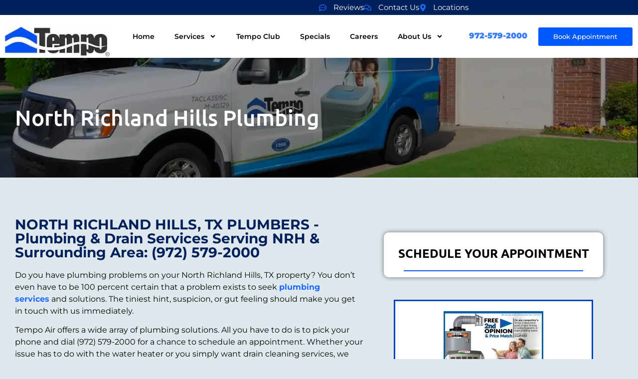

--- FILE ---
content_type: text/css
request_url: https://tempoair.com/wp-content/uploads/elementor/css/post-168.css?ver=1768690154
body_size: 1794
content:
.elementor-168 .elementor-element.elementor-element-4ec239c0:not(.elementor-motion-effects-element-type-background), .elementor-168 .elementor-element.elementor-element-4ec239c0 > .elementor-motion-effects-container > .elementor-motion-effects-layer{background-image:url("https://tempoair.com/wp-content/uploads/2022/01/main-hero.webp");background-position:center center;background-repeat:no-repeat;background-size:cover;}.elementor-168 .elementor-element.elementor-element-4ec239c0 > .elementor-background-overlay{background-color:var( --e-global-color-text );opacity:0.5;transition:background 0.3s, border-radius 0.3s, opacity 0.3s;}.elementor-168 .elementor-element.elementor-element-4ec239c0 > .elementor-container{max-width:1200px;min-height:200px;}.elementor-168 .elementor-element.elementor-element-4ec239c0{transition:background 0.3s, border 0.3s, border-radius 0.3s, box-shadow 0.3s;padding:20px 20px 20px 20px;}.elementor-bc-flex-widget .elementor-168 .elementor-element.elementor-element-7a1085a8.elementor-column .elementor-widget-wrap{align-items:center;}.elementor-168 .elementor-element.elementor-element-7a1085a8.elementor-column.elementor-element[data-element_type="column"] > .elementor-widget-wrap.elementor-element-populated{align-content:center;align-items:center;}.elementor-widget-heading .elementor-heading-title{font-family:var( --e-global-typography-primary-font-family ), Sans-serif;color:var( --e-global-color-primary );}.elementor-168 .elementor-element.elementor-element-2b93fd2d{text-align:start;}.elementor-168 .elementor-element.elementor-element-2b93fd2d .elementor-heading-title{font-family:"Ubuntu", Sans-serif;font-size:44px;color:var( --e-global-color-0708490 );}.elementor-168 .elementor-element.elementor-element-31aa2de > .elementor-container{max-width:1200px;}.elementor-168 .elementor-element.elementor-element-31aa2de{padding:70px 20px 70px 20px;}.elementor-168 .elementor-element.elementor-element-26faa5be{padding:0px 0px 0px 0px;}.elementor-168 .elementor-element.elementor-element-26faa5be .elementor-heading-title{font-family:"Montserrat", Sans-serif;font-size:28px;font-weight:700;}.elementor-widget-text-editor{font-family:var( --e-global-typography-text-font-family ), Sans-serif;font-weight:var( --e-global-typography-text-font-weight );color:var( --e-global-color-text );}.elementor-widget-text-editor.elementor-drop-cap-view-stacked .elementor-drop-cap{background-color:var( --e-global-color-primary );}.elementor-widget-text-editor.elementor-drop-cap-view-framed .elementor-drop-cap, .elementor-widget-text-editor.elementor-drop-cap-view-default .elementor-drop-cap{color:var( --e-global-color-primary );border-color:var( --e-global-color-primary );}.elementor-168 .elementor-element.elementor-element-584985a{padding:0px 0px 0px 0px;}.elementor-168 .elementor-element.elementor-element-584985a .elementor-heading-title{font-family:"Montserrat", Sans-serif;font-size:20px;font-weight:700;}.elementor-168 .elementor-element.elementor-element-23157363 > .elementor-element-populated, .elementor-168 .elementor-element.elementor-element-23157363 > .elementor-element-populated > .elementor-background-overlay, .elementor-168 .elementor-element.elementor-element-23157363 > .elementor-background-slideshow{border-radius:0px 0px 0px 0px;}.elementor-168 .elementor-element.elementor-element-23157363 > .elementor-element-populated{transition:background 0.3s, border 0.3s, border-radius 0.3s, box-shadow 0.3s;margin:10px 10px 10px 10px;--e-column-margin-right:10px;--e-column-margin-left:10px;padding:30px 20px 10px 20px;}.elementor-168 .elementor-element.elementor-element-23157363 > .elementor-element-populated > .elementor-background-overlay{transition:background 0.3s, border-radius 0.3s, opacity 0.3s;}.elementor-168 .elementor-element.elementor-element-65b2169e:not(.elementor-motion-effects-element-type-background), .elementor-168 .elementor-element.elementor-element-65b2169e > .elementor-motion-effects-container > .elementor-motion-effects-layer{background-color:var( --e-global-color-0708490 );}.elementor-168 .elementor-element.elementor-element-65b2169e, .elementor-168 .elementor-element.elementor-element-65b2169e > .elementor-background-overlay{border-radius:10px 10px 10px 10px;}.elementor-168 .elementor-element.elementor-element-65b2169e{box-shadow:0px 0px 10px 0px rgba(0,0,0,0.5);transition:background 0.3s, border 0.3s, border-radius 0.3s, box-shadow 0.3s;padding:20px 10px 0px 10px;}.elementor-168 .elementor-element.elementor-element-65b2169e > .elementor-background-overlay{transition:background 0.3s, border-radius 0.3s, opacity 0.3s;}.elementor-168 .elementor-element.elementor-element-7f412d10{padding:0px 0px 0px 0px;text-align:center;}.elementor-168 .elementor-element.elementor-element-7f412d10 .elementor-heading-title{font-family:"Ubuntu", Sans-serif;font-size:24px;font-weight:900;color:var( --e-global-color-text );}.elementor-widget-divider{--divider-color:var( --e-global-color-secondary );}.elementor-widget-divider .elementor-divider__text{color:var( --e-global-color-secondary );font-family:var( --e-global-typography-secondary-font-family ), Sans-serif;}.elementor-widget-divider.elementor-view-stacked .elementor-icon{background-color:var( --e-global-color-secondary );}.elementor-widget-divider.elementor-view-framed .elementor-icon, .elementor-widget-divider.elementor-view-default .elementor-icon{color:var( --e-global-color-secondary );border-color:var( --e-global-color-secondary );}.elementor-widget-divider.elementor-view-framed .elementor-icon, .elementor-widget-divider.elementor-view-default .elementor-icon svg{fill:var( --e-global-color-secondary );}.elementor-168 .elementor-element.elementor-element-6f4eaa85{--divider-border-style:solid;--divider-color:var( --e-global-color-accent );--divider-border-width:2px;}.elementor-168 .elementor-element.elementor-element-6f4eaa85 .elementor-divider-separator{width:90%;margin:0 auto;margin-center:0;}.elementor-168 .elementor-element.elementor-element-6f4eaa85 .elementor-divider{text-align:center;padding-block-start:2px;padding-block-end:2px;}.elementor-168 .elementor-element.elementor-element-46f97b91{padding:25px 0px 0px 0px;}.elementor-168 .elementor-element.elementor-element-26f08820:not(.elementor-motion-effects-element-type-background), .elementor-168 .elementor-element.elementor-element-26f08820 > .elementor-motion-effects-container > .elementor-motion-effects-layer{background-color:var( --e-global-color-primary );}.elementor-168 .elementor-element.elementor-element-26f08820 > .elementor-container{max-width:1200px;}.elementor-168 .elementor-element.elementor-element-26f08820{transition:background 0.3s, border 0.3s, border-radius 0.3s, box-shadow 0.3s;padding:50px 20px 40px 20px;}.elementor-168 .elementor-element.elementor-element-26f08820 > .elementor-background-overlay{transition:background 0.3s, border-radius 0.3s, opacity 0.3s;}.elementor-168 .elementor-element.elementor-element-6552a8a0{padding:0px 0px 0px 0px;text-align:center;}.elementor-168 .elementor-element.elementor-element-6552a8a0 .elementor-heading-title{color:var( --e-global-color-0708490 );}.elementor-168 .elementor-element.elementor-element-118eace6{text-align:center;color:var( --e-global-color-0708490 );}.elementor-168 .elementor-element.elementor-element-17ceaa4 > .elementor-container{max-width:900px;}.elementor-168 .elementor-element.elementor-element-17ceaa4{margin-top:-20px;margin-bottom:0px;}.elementor-168 .elementor-element.elementor-element-30fbc76{color:var( --e-global-color-0708490 );}.elementor-168 .elementor-element.elementor-element-5fbce06{color:var( --e-global-color-0708490 );}.elementor-168 .elementor-element.elementor-element-195d15ad > .elementor-container{max-width:1160px;}.elementor-168 .elementor-element.elementor-element-195d15ad{padding:0px 10px 60px 10px;}.elementor-168 .elementor-element.elementor-element-1fa7b48d:not(.elementor-motion-effects-element-type-background) > .elementor-widget-wrap, .elementor-168 .elementor-element.elementor-element-1fa7b48d > .elementor-widget-wrap > .elementor-motion-effects-container > .elementor-motion-effects-layer{background-color:var( --e-global-color-0708490 );}.elementor-bc-flex-widget .elementor-168 .elementor-element.elementor-element-1fa7b48d.elementor-column .elementor-widget-wrap{align-items:center;}.elementor-168 .elementor-element.elementor-element-1fa7b48d.elementor-column.elementor-element[data-element_type="column"] > .elementor-widget-wrap.elementor-element-populated{align-content:center;align-items:center;}.elementor-168 .elementor-element.elementor-element-1fa7b48d > .elementor-element-populated, .elementor-168 .elementor-element.elementor-element-1fa7b48d > .elementor-element-populated > .elementor-background-overlay, .elementor-168 .elementor-element.elementor-element-1fa7b48d > .elementor-background-slideshow{border-radius:10px 10px 10px 10px;}.elementor-168 .elementor-element.elementor-element-1fa7b48d > .elementor-element-populated{box-shadow:0px 0px 10px 0px rgba(0,0,0,0.5);transition:background 0.3s, border 0.3s, border-radius 0.3s, box-shadow 0.3s;margin:-70px 0px 0px 0px;--e-column-margin-right:0px;--e-column-margin-left:0px;padding:25px 30px 25px 30px;}.elementor-168 .elementor-element.elementor-element-1fa7b48d > .elementor-element-populated > .elementor-background-overlay{transition:background 0.3s, border-radius 0.3s, opacity 0.3s;}.elementor-168 .elementor-element.elementor-element-31e9dd3{padding:0px 0px 0px 0px;text-align:center;}.elementor-168 .elementor-element.elementor-element-31e9dd3 .elementor-heading-title{font-family:"Montserrat", Sans-serif;font-size:28px;font-weight:800;}.elementor-bc-flex-widget .elementor-168 .elementor-element.elementor-element-352530a6.elementor-column .elementor-widget-wrap{align-items:center;}.elementor-168 .elementor-element.elementor-element-352530a6.elementor-column.elementor-element[data-element_type="column"] > .elementor-widget-wrap.elementor-element-populated{align-content:center;align-items:center;}.elementor-widget-image .widget-image-caption{color:var( --e-global-color-text );font-family:var( --e-global-typography-text-font-family ), Sans-serif;font-weight:var( --e-global-typography-text-font-weight );}.elementor-168 .elementor-element.elementor-element-4934880e{text-align:center;}.elementor-168 .elementor-element.elementor-element-4934880e img{width:60%;}.elementor-bc-flex-widget .elementor-168 .elementor-element.elementor-element-6e44e864.elementor-column .elementor-widget-wrap{align-items:center;}.elementor-168 .elementor-element.elementor-element-6e44e864.elementor-column.elementor-element[data-element_type="column"] > .elementor-widget-wrap.elementor-element-populated{align-content:center;align-items:center;}.elementor-168 .elementor-element.elementor-element-39d81da{text-align:center;}.elementor-168 .elementor-element.elementor-element-39d81da img{width:65%;}.elementor-bc-flex-widget .elementor-168 .elementor-element.elementor-element-3084ddfd.elementor-column .elementor-widget-wrap{align-items:center;}.elementor-168 .elementor-element.elementor-element-3084ddfd.elementor-column.elementor-element[data-element_type="column"] > .elementor-widget-wrap.elementor-element-populated{align-content:center;align-items:center;}.elementor-168 .elementor-element.elementor-element-73495c9d{text-align:center;}.elementor-168 .elementor-element.elementor-element-73495c9d img{width:70%;}.elementor-bc-flex-widget .elementor-168 .elementor-element.elementor-element-40c11601.elementor-column .elementor-widget-wrap{align-items:center;}.elementor-168 .elementor-element.elementor-element-40c11601.elementor-column.elementor-element[data-element_type="column"] > .elementor-widget-wrap.elementor-element-populated{align-content:center;align-items:center;}.elementor-168 .elementor-element.elementor-element-7721826e{text-align:center;}.elementor-168 .elementor-element.elementor-element-7721826e img{width:65%;}.elementor-168 .elementor-element.elementor-element-7e9ed123{text-align:center;}.elementor-168 .elementor-element.elementor-element-7e9ed123 img{width:75%;}.elementor-168 .elementor-element.elementor-element-1f2466a6 > .elementor-container{max-width:1200px;}.elementor-168 .elementor-element.elementor-element-1f2466a6{padding:40px 20px 40px 20px;}.elementor-bc-flex-widget .elementor-168 .elementor-element.elementor-element-78824c14.elementor-column .elementor-widget-wrap{align-items:center;}.elementor-168 .elementor-element.elementor-element-78824c14.elementor-column.elementor-element[data-element_type="column"] > .elementor-widget-wrap.elementor-element-populated{align-content:center;align-items:center;}.elementor-168 .elementor-element.elementor-element-449a6b61 .elementor-heading-title{font-family:"Montserrat", Sans-serif;font-size:28px;font-weight:700;}.elementor-bc-flex-widget .elementor-168 .elementor-element.elementor-element-3b8944c2.elementor-column .elementor-widget-wrap{align-items:center;}.elementor-168 .elementor-element.elementor-element-3b8944c2.elementor-column.elementor-element[data-element_type="column"] > .elementor-widget-wrap.elementor-element-populated{align-content:center;align-items:center;}.elementor-168 .elementor-element.elementor-element-280efc81{text-align:center;}.elementor-168 .elementor-element.elementor-element-280efc81 img{border-radius:10px 10px 10px 10px;}.elementor-168 .elementor-element.elementor-element-42a96131 > .elementor-container{max-width:1200px;}.elementor-168 .elementor-element.elementor-element-42a96131{padding:5px 20px 50px 20px;}.elementor-168 .elementor-element.elementor-element-7549e4a4{text-align:center;}.elementor-168 .elementor-element.elementor-element-7549e4a4 .elementor-heading-title{font-family:"Montserrat", Sans-serif;font-size:32px;font-weight:700;}.elementor-168 .elementor-element.elementor-element-1298e386{text-align:center;}.elementor-widget-toggle .elementor-toggle-title, .elementor-widget-toggle .elementor-toggle-icon{color:var( --e-global-color-primary );}.elementor-widget-toggle .elementor-toggle-icon svg{fill:var( --e-global-color-primary );}.elementor-widget-toggle .elementor-tab-title.elementor-active a, .elementor-widget-toggle .elementor-tab-title.elementor-active .elementor-toggle-icon{color:var( --e-global-color-accent );}.elementor-widget-toggle .elementor-toggle-title{font-family:var( --e-global-typography-primary-font-family ), Sans-serif;}.elementor-widget-toggle .elementor-tab-content{color:var( --e-global-color-text );font-family:var( --e-global-typography-text-font-family ), Sans-serif;font-weight:var( --e-global-typography-text-font-weight );}.elementor-168 .elementor-element.elementor-element-25c97196 .elementor-tab-title{border-width:0px;background-color:var( --e-global-color-0708490 );}.elementor-168 .elementor-element.elementor-element-25c97196 .elementor-tab-content{border-width:0px;font-family:"Montserrat", Sans-serif;font-size:16px;font-weight:400;}.elementor-168 .elementor-element.elementor-element-25c97196 .elementor-toggle-item:not(:last-child){margin-block-end:5px;}.elementor-168 .elementor-element.elementor-element-25c97196 .elementor-toggle-title{font-family:"Ubuntu", Sans-serif;font-size:18px;}.elementor-168 .elementor-element.elementor-element-512b1981 > .elementor-container{max-width:1200px;}.elementor-168 .elementor-element.elementor-element-512b1981{padding:10px 20px 100px 20px;}@media(max-width:1024px){.elementor-168 .elementor-element.elementor-element-23157363 > .elementor-element-populated{margin:0px 0px 0px 0px;--e-column-margin-right:0px;--e-column-margin-left:0px;padding:0px 0px 0px 10px;}}@media(min-width:768px){.elementor-168 .elementor-element.elementor-element-196ee6a1{width:60%;}.elementor-168 .elementor-element.elementor-element-23157363{width:40%;}.elementor-168 .elementor-element.elementor-element-b76eb68{width:50%;}.elementor-168 .elementor-element.elementor-element-c808dcd{width:50%;}.elementor-168 .elementor-element.elementor-element-78824c14{width:56%;}.elementor-168 .elementor-element.elementor-element-3b8944c2{width:43.96%;}}@media(max-width:1024px) and (min-width:768px){.elementor-168 .elementor-element.elementor-element-196ee6a1{width:50%;}.elementor-168 .elementor-element.elementor-element-23157363{width:50%;}}@media(max-width:767px){.elementor-168 .elementor-element.elementor-element-31aa2de{padding:70px 10px 70px 10px;}.elementor-168 .elementor-element.elementor-element-23157363 > .elementor-element-populated{padding:0px 0px 0px 0px;}.elementor-168 .elementor-element.elementor-element-1425e62a > .elementor-element-populated{padding:0px 0px 0px 0px;}.elementor-168 .elementor-element.elementor-element-26f08820{padding:50px 10px 110px 10px;}.elementor-168 .elementor-element.elementor-element-1f2466a6{padding:40px 10px 40px 10px;}.elementor-168 .elementor-element.elementor-element-42a96131{padding:20px 10px 40px 10px;}.elementor-168 .elementor-element.elementor-element-512b1981{padding:10px 10px 100px 10px;}.elementor-168 .elementor-element.elementor-element-778d7d > .elementor-element-populated{padding:0px 0px 0px 0px;}}

--- FILE ---
content_type: text/css
request_url: https://tempoair.com/wp-content/uploads/elementor/css/post-37.css?ver=1768635627
body_size: 1688
content:
.elementor-37 .elementor-element.elementor-element-06a397a:not(.elementor-motion-effects-element-type-background), .elementor-37 .elementor-element.elementor-element-06a397a > .elementor-motion-effects-container > .elementor-motion-effects-layer{background-color:#00205B;}.elementor-37 .elementor-element.elementor-element-06a397a > .elementor-container{max-width:1300px;}.elementor-37 .elementor-element.elementor-element-06a397a{transition:background 0.3s, border 0.3s, border-radius 0.3s, box-shadow 0.3s;padding:4px 10px 4px 10px;}.elementor-37 .elementor-element.elementor-element-06a397a > .elementor-background-overlay{transition:background 0.3s, border-radius 0.3s, opacity 0.3s;}.elementor-bc-flex-widget .elementor-37 .elementor-element.elementor-element-cb4eaef.elementor-column .elementor-widget-wrap{align-items:center;}.elementor-37 .elementor-element.elementor-element-cb4eaef.elementor-column.elementor-element[data-element_type="column"] > .elementor-widget-wrap.elementor-element-populated{align-content:center;align-items:center;}.elementor-37 .elementor-element.elementor-element-cb4eaef > .elementor-element-populated{padding:0px 0px 0px 0px;}.elementor-bc-flex-widget .elementor-37 .elementor-element.elementor-element-7e93677.elementor-column .elementor-widget-wrap{align-items:center;}.elementor-37 .elementor-element.elementor-element-7e93677.elementor-column.elementor-element[data-element_type="column"] > .elementor-widget-wrap.elementor-element-populated{align-content:center;align-items:center;}.elementor-widget-icon-list .elementor-icon-list-item:not(:last-child):after{border-color:var( --e-global-color-text );}.elementor-widget-icon-list .elementor-icon-list-icon i{color:var( --e-global-color-primary );}.elementor-widget-icon-list .elementor-icon-list-icon svg{fill:var( --e-global-color-primary );}.elementor-widget-icon-list .elementor-icon-list-item > .elementor-icon-list-text, .elementor-widget-icon-list .elementor-icon-list-item > a{font-family:var( --e-global-typography-text-font-family ), Sans-serif;font-weight:var( --e-global-typography-text-font-weight );}.elementor-widget-icon-list .elementor-icon-list-text{color:var( --e-global-color-secondary );}.elementor-37 .elementor-element.elementor-element-4f6fc9d .elementor-icon-list-items:not(.elementor-inline-items) .elementor-icon-list-item:not(:last-child){padding-block-end:calc(30px/2);}.elementor-37 .elementor-element.elementor-element-4f6fc9d .elementor-icon-list-items:not(.elementor-inline-items) .elementor-icon-list-item:not(:first-child){margin-block-start:calc(30px/2);}.elementor-37 .elementor-element.elementor-element-4f6fc9d .elementor-icon-list-items.elementor-inline-items .elementor-icon-list-item{margin-inline:calc(30px/2);}.elementor-37 .elementor-element.elementor-element-4f6fc9d .elementor-icon-list-items.elementor-inline-items{margin-inline:calc(-30px/2);}.elementor-37 .elementor-element.elementor-element-4f6fc9d .elementor-icon-list-items.elementor-inline-items .elementor-icon-list-item:after{inset-inline-end:calc(-30px/2);}.elementor-37 .elementor-element.elementor-element-4f6fc9d .elementor-icon-list-icon i{color:var( --e-global-color-secondary );transition:color 0.3s;}.elementor-37 .elementor-element.elementor-element-4f6fc9d .elementor-icon-list-icon svg{fill:var( --e-global-color-secondary );transition:fill 0.3s;}.elementor-37 .elementor-element.elementor-element-4f6fc9d{--e-icon-list-icon-size:15px;--icon-vertical-offset:0px;}.elementor-37 .elementor-element.elementor-element-4f6fc9d .elementor-icon-list-icon{padding-inline-end:5px;}.elementor-37 .elementor-element.elementor-element-4f6fc9d .elementor-icon-list-item > .elementor-icon-list-text, .elementor-37 .elementor-element.elementor-element-4f6fc9d .elementor-icon-list-item > a{font-family:"Montserrat", Sans-serif;font-size:15px;font-weight:400;}.elementor-37 .elementor-element.elementor-element-4f6fc9d .elementor-icon-list-text{color:var( --e-global-color-0708490 );transition:color 0.3s;}.elementor-37 .elementor-element.elementor-element-f12b27f:not(.elementor-motion-effects-element-type-background), .elementor-37 .elementor-element.elementor-element-f12b27f > .elementor-motion-effects-container > .elementor-motion-effects-layer{background-color:var( --e-global-color-0708490 );}.elementor-37 .elementor-element.elementor-element-f12b27f > .elementor-container{max-width:1300px;}.elementor-37 .elementor-element.elementor-element-f12b27f{transition:background 0.3s, border 0.3s, border-radius 0.3s, box-shadow 0.3s;padding:10px 10px 10px 10px;}.elementor-37 .elementor-element.elementor-element-f12b27f > .elementor-background-overlay{transition:background 0.3s, border-radius 0.3s, opacity 0.3s;}.elementor-bc-flex-widget .elementor-37 .elementor-element.elementor-element-c0c4107.elementor-column .elementor-widget-wrap{align-items:center;}.elementor-37 .elementor-element.elementor-element-c0c4107.elementor-column.elementor-element[data-element_type="column"] > .elementor-widget-wrap.elementor-element-populated{align-content:center;align-items:center;}.elementor-37 .elementor-element.elementor-element-c0c4107 > .elementor-element-populated{padding:0px 0px 0px 0px;}.elementor-widget-theme-site-logo .widget-image-caption{color:var( --e-global-color-text );font-family:var( --e-global-typography-text-font-family ), Sans-serif;font-weight:var( --e-global-typography-text-font-weight );}.elementor-37 .elementor-element.elementor-element-8f4ca61{margin:0px 0px calc(var(--kit-widget-spacing, 0px) + -21px) 0px;padding:0px 0px 0px 0px;text-align:center;}.elementor-bc-flex-widget .elementor-37 .elementor-element.elementor-element-3c55093.elementor-column .elementor-widget-wrap{align-items:center;}.elementor-37 .elementor-element.elementor-element-3c55093.elementor-column.elementor-element[data-element_type="column"] > .elementor-widget-wrap.elementor-element-populated{align-content:center;align-items:center;}.elementor-widget-nav-menu .elementor-nav-menu .elementor-item{font-family:var( --e-global-typography-primary-font-family ), Sans-serif;}.elementor-widget-nav-menu .elementor-nav-menu--main .elementor-item{color:var( --e-global-color-text );fill:var( --e-global-color-text );}.elementor-widget-nav-menu .elementor-nav-menu--main .elementor-item:hover,
					.elementor-widget-nav-menu .elementor-nav-menu--main .elementor-item.elementor-item-active,
					.elementor-widget-nav-menu .elementor-nav-menu--main .elementor-item.highlighted,
					.elementor-widget-nav-menu .elementor-nav-menu--main .elementor-item:focus{color:var( --e-global-color-accent );fill:var( --e-global-color-accent );}.elementor-widget-nav-menu .elementor-nav-menu--main:not(.e--pointer-framed) .elementor-item:before,
					.elementor-widget-nav-menu .elementor-nav-menu--main:not(.e--pointer-framed) .elementor-item:after{background-color:var( --e-global-color-accent );}.elementor-widget-nav-menu .e--pointer-framed .elementor-item:before,
					.elementor-widget-nav-menu .e--pointer-framed .elementor-item:after{border-color:var( --e-global-color-accent );}.elementor-widget-nav-menu{--e-nav-menu-divider-color:var( --e-global-color-text );}.elementor-widget-nav-menu .elementor-nav-menu--dropdown .elementor-item, .elementor-widget-nav-menu .elementor-nav-menu--dropdown  .elementor-sub-item{font-family:var( --e-global-typography-accent-font-family ), Sans-serif;font-weight:var( --e-global-typography-accent-font-weight );}.elementor-37 .elementor-element.elementor-element-eddf8af .elementor-menu-toggle{margin-left:auto;background-color:var( --e-global-color-0708490 );}.elementor-37 .elementor-element.elementor-element-eddf8af .elementor-nav-menu .elementor-item{font-family:"Montserrat", Sans-serif;font-size:14px;font-weight:600;}.elementor-37 .elementor-element.elementor-element-eddf8af .elementor-nav-menu--main .elementor-item:hover,
					.elementor-37 .elementor-element.elementor-element-eddf8af .elementor-nav-menu--main .elementor-item.elementor-item-active,
					.elementor-37 .elementor-element.elementor-element-eddf8af .elementor-nav-menu--main .elementor-item.highlighted,
					.elementor-37 .elementor-element.elementor-element-eddf8af .elementor-nav-menu--main .elementor-item:focus{color:var( --e-global-color-accent );fill:var( --e-global-color-accent );}.elementor-37 .elementor-element.elementor-element-eddf8af .elementor-nav-menu--main .elementor-item.elementor-item-active{color:var( --e-global-color-accent );}.elementor-37 .elementor-element.elementor-element-eddf8af .elementor-nav-menu--dropdown a, .elementor-37 .elementor-element.elementor-element-eddf8af .elementor-menu-toggle{color:var( --e-global-color-text );fill:var( --e-global-color-text );}.elementor-37 .elementor-element.elementor-element-eddf8af .elementor-nav-menu--dropdown{background-color:var( --e-global-color-0708490 );}.elementor-37 .elementor-element.elementor-element-eddf8af .elementor-nav-menu--dropdown a:hover,
					.elementor-37 .elementor-element.elementor-element-eddf8af .elementor-nav-menu--dropdown a:focus,
					.elementor-37 .elementor-element.elementor-element-eddf8af .elementor-nav-menu--dropdown a.elementor-item-active,
					.elementor-37 .elementor-element.elementor-element-eddf8af .elementor-nav-menu--dropdown a.highlighted,
					.elementor-37 .elementor-element.elementor-element-eddf8af .elementor-menu-toggle:hover,
					.elementor-37 .elementor-element.elementor-element-eddf8af .elementor-menu-toggle:focus{color:var( --e-global-color-secondary );}.elementor-37 .elementor-element.elementor-element-eddf8af .elementor-nav-menu--dropdown a:hover,
					.elementor-37 .elementor-element.elementor-element-eddf8af .elementor-nav-menu--dropdown a:focus,
					.elementor-37 .elementor-element.elementor-element-eddf8af .elementor-nav-menu--dropdown a.elementor-item-active,
					.elementor-37 .elementor-element.elementor-element-eddf8af .elementor-nav-menu--dropdown a.highlighted{background-color:var( --e-global-color-0708490 );}.elementor-37 .elementor-element.elementor-element-eddf8af .elementor-nav-menu--dropdown a.elementor-item-active{color:var( --e-global-color-secondary );background-color:var( --e-global-color-0708490 );}.elementor-37 .elementor-element.elementor-element-eddf8af .elementor-nav-menu--dropdown .elementor-item, .elementor-37 .elementor-element.elementor-element-eddf8af .elementor-nav-menu--dropdown  .elementor-sub-item{font-family:"Montserrat", Sans-serif;font-size:15px;font-weight:600;}.elementor-37 .elementor-element.elementor-element-eddf8af .elementor-nav-menu--main .elementor-nav-menu--dropdown, .elementor-37 .elementor-element.elementor-element-eddf8af .elementor-nav-menu__container.elementor-nav-menu--dropdown{box-shadow:0px 0px 10px 0px rgba(0,0,0,0.5);}.elementor-37 .elementor-element.elementor-element-eddf8af div.elementor-menu-toggle{color:var( --e-global-color-primary );}.elementor-37 .elementor-element.elementor-element-eddf8af div.elementor-menu-toggle svg{fill:var( --e-global-color-primary );}.elementor-37 .elementor-element.elementor-element-eddf8af div.elementor-menu-toggle:hover, .elementor-37 .elementor-element.elementor-element-eddf8af div.elementor-menu-toggle:focus{color:var( --e-global-color-secondary );}.elementor-37 .elementor-element.elementor-element-eddf8af div.elementor-menu-toggle:hover svg, .elementor-37 .elementor-element.elementor-element-eddf8af div.elementor-menu-toggle:focus svg{fill:var( --e-global-color-secondary );}.elementor-37 .elementor-element.elementor-element-eddf8af .elementor-menu-toggle:hover, .elementor-37 .elementor-element.elementor-element-eddf8af .elementor-menu-toggle:focus{background-color:var( --e-global-color-0708490 );}.elementor-37 .elementor-element.elementor-element-eddf8af{--nav-menu-icon-size:25px;}.elementor-bc-flex-widget .elementor-37 .elementor-element.elementor-element-a9d43f4.elementor-column .elementor-widget-wrap{align-items:center;}.elementor-37 .elementor-element.elementor-element-a9d43f4.elementor-column.elementor-element[data-element_type="column"] > .elementor-widget-wrap.elementor-element-populated{align-content:center;align-items:center;}.elementor-37 .elementor-element.elementor-element-a9d43f4 > .elementor-element-populated{padding:0px 0px 0px 0px;}.elementor-widget-text-editor{font-family:var( --e-global-typography-text-font-family ), Sans-serif;font-weight:var( --e-global-typography-text-font-weight );color:var( --e-global-color-text );}.elementor-widget-text-editor.elementor-drop-cap-view-stacked .elementor-drop-cap{background-color:var( --e-global-color-primary );}.elementor-widget-text-editor.elementor-drop-cap-view-framed .elementor-drop-cap, .elementor-widget-text-editor.elementor-drop-cap-view-default .elementor-drop-cap{color:var( --e-global-color-primary );border-color:var( --e-global-color-primary );}.elementor-37 .elementor-element.elementor-element-3bf2abf{margin:0px 22px calc(var(--kit-widget-spacing, 0px) + -5px) 4px;padding:0px 0px 0px 0px;text-align:end;}.elementor-bc-flex-widget .elementor-37 .elementor-element.elementor-element-fc018f5.elementor-column .elementor-widget-wrap{align-items:center;}.elementor-37 .elementor-element.elementor-element-fc018f5.elementor-column.elementor-element[data-element_type="column"] > .elementor-widget-wrap.elementor-element-populated{align-content:center;align-items:center;}.elementor-37 .elementor-element.elementor-element-fc018f5 > .elementor-element-populated{padding:0px 0px 0px 0px;}.elementor-widget-button .elementor-button{background-color:var( --e-global-color-accent );font-family:var( --e-global-typography-accent-font-family ), Sans-serif;font-weight:var( --e-global-typography-accent-font-weight );}.elementor-37 .elementor-element.elementor-element-ad45c7b .elementor-button:hover, .elementor-37 .elementor-element.elementor-element-ad45c7b .elementor-button:focus{background-color:#3E80FF;}.elementor-37 .elementor-element.elementor-element-ad45c7b .elementor-button{font-family:"Montserrat", Sans-serif;font-size:13px;font-weight:500;fill:#FFFFFF;color:#FFFFFF;}.elementor-theme-builder-content-area{height:400px;}.elementor-location-header:before, .elementor-location-footer:before{content:"";display:table;clear:both;}@media(min-width:768px){.elementor-37 .elementor-element.elementor-element-c0c4107{width:16.7%;}.elementor-37 .elementor-element.elementor-element-3c55093{width:55.462%;}.elementor-37 .elementor-element.elementor-element-a9d43f4{width:12.729%;}.elementor-37 .elementor-element.elementor-element-fc018f5{width:15%;}}@media(max-width:1024px){.elementor-37 .elementor-element.elementor-element-06a397a{padding:8px 10px 8px 10px;}}@media(max-width:767px){.elementor-37 .elementor-element.elementor-element-06a397a{padding:10px 5px 10px 5px;}.elementor-37 .elementor-element.elementor-element-4f6fc9d .elementor-icon-list-items:not(.elementor-inline-items) .elementor-icon-list-item:not(:last-child){padding-block-end:calc(13px/2);}.elementor-37 .elementor-element.elementor-element-4f6fc9d .elementor-icon-list-items:not(.elementor-inline-items) .elementor-icon-list-item:not(:first-child){margin-block-start:calc(13px/2);}.elementor-37 .elementor-element.elementor-element-4f6fc9d .elementor-icon-list-items.elementor-inline-items .elementor-icon-list-item{margin-inline:calc(13px/2);}.elementor-37 .elementor-element.elementor-element-4f6fc9d .elementor-icon-list-items.elementor-inline-items{margin-inline:calc(-13px/2);}.elementor-37 .elementor-element.elementor-element-4f6fc9d .elementor-icon-list-items.elementor-inline-items .elementor-icon-list-item:after{inset-inline-end:calc(-13px/2);}.elementor-37 .elementor-element.elementor-element-c0c4107{width:50%;}.elementor-37 .elementor-element.elementor-element-c0c4107 > .elementor-element-populated{padding:0px 0px 20px 0px;}.elementor-37 .elementor-element.elementor-element-8f4ca61{text-align:start;}.elementor-37 .elementor-element.elementor-element-3c55093{width:50%;}.elementor-37 .elementor-element.elementor-element-a9d43f4{width:50%;}.elementor-37 .elementor-element.elementor-element-3bf2abf{margin:0px 0px calc(var(--kit-widget-spacing, 0px) + -10px) 0px;padding:0px 0px 0px 0px;text-align:start;}.elementor-37 .elementor-element.elementor-element-fc018f5{width:50%;}}@media(max-width:1024px) and (min-width:768px){.elementor-37 .elementor-element.elementor-element-cb4eaef{width:40%;}.elementor-37 .elementor-element.elementor-element-7e93677{width:60%;}.elementor-37 .elementor-element.elementor-element-c0c4107{width:25%;}.elementor-37 .elementor-element.elementor-element-3c55093{width:25%;}.elementor-37 .elementor-element.elementor-element-a9d43f4{width:25%;}.elementor-37 .elementor-element.elementor-element-fc018f5{width:25%;}}/* Start custom CSS */.header-bottom .se-widget-button {
  display: block;
  margin-left: auto;
}
@media (max-width: 500px) {
  .header-bottom .se-widget-button {
    margin-left: auto;
    margin-right: auto;
    padding: 5px 10px !important;
  }
}/* End custom CSS */

--- FILE ---
content_type: text/css
request_url: https://tempoair.com/wp-content/uploads/elementor/css/post-38.css?ver=1768635627
body_size: 1154
content:
.elementor-38 .elementor-element.elementor-element-59e7089:not(.elementor-motion-effects-element-type-background), .elementor-38 .elementor-element.elementor-element-59e7089 > .elementor-motion-effects-container > .elementor-motion-effects-layer{background-color:var( --e-global-color-primary );}.elementor-38 .elementor-element.elementor-element-59e7089 > .elementor-container{max-width:1300px;}.elementor-38 .elementor-element.elementor-element-59e7089{transition:background 0.3s, border 0.3s, border-radius 0.3s, box-shadow 0.3s;padding:40px 10px 30px 10px;}.elementor-38 .elementor-element.elementor-element-59e7089 > .elementor-background-overlay{transition:background 0.3s, border-radius 0.3s, opacity 0.3s;}.elementor-bc-flex-widget .elementor-38 .elementor-element.elementor-element-ae35851.elementor-column .elementor-widget-wrap{align-items:center;}.elementor-38 .elementor-element.elementor-element-ae35851.elementor-column.elementor-element[data-element_type="column"] > .elementor-widget-wrap.elementor-element-populated{align-content:center;align-items:center;}.elementor-widget-image .widget-image-caption{color:var( --e-global-color-text );font-family:var( --e-global-typography-text-font-family ), Sans-serif;font-weight:var( --e-global-typography-text-font-weight );}.elementor-38 .elementor-element.elementor-element-3ac1ccd{text-align:start;}.elementor-38 .elementor-element.elementor-element-3ac1ccd img{width:250px;}.elementor-bc-flex-widget .elementor-38 .elementor-element.elementor-element-2622bc7.elementor-column .elementor-widget-wrap{align-items:flex-end;}.elementor-38 .elementor-element.elementor-element-2622bc7.elementor-column.elementor-element[data-element_type="column"] > .elementor-widget-wrap.elementor-element-populated{align-content:flex-end;align-items:flex-end;}.elementor-widget-heading .elementor-heading-title{font-family:var( --e-global-typography-primary-font-family ), Sans-serif;color:var( --e-global-color-primary );}.elementor-38 .elementor-element.elementor-element-3962130{text-align:center;}.elementor-38 .elementor-element.elementor-element-3962130 .elementor-heading-title{font-family:"Montserrat", Sans-serif;font-size:24px;font-weight:800;color:var( --e-global-color-0708490 );}.elementor-38 .elementor-element.elementor-element-c0631a6{text-align:center;}.elementor-38 .elementor-element.elementor-element-c0631a6 .elementor-heading-title{font-family:"Montserrat", Sans-serif;font-size:15px;font-weight:400;line-height:24px;color:var( --e-global-color-0708490 );}.elementor-bc-flex-widget .elementor-38 .elementor-element.elementor-element-0fd16cd.elementor-column .elementor-widget-wrap{align-items:center;}.elementor-38 .elementor-element.elementor-element-0fd16cd.elementor-column.elementor-element[data-element_type="column"] > .elementor-widget-wrap.elementor-element-populated{align-content:center;align-items:center;}.elementor-38 .elementor-element.elementor-element-0fd16cd > .elementor-widget-wrap > .elementor-widget:not(.elementor-widget__width-auto):not(.elementor-widget__width-initial):not(:last-child):not(.elementor-absolute){--kit-widget-spacing:15px;}.elementor-38 .elementor-element.elementor-element-0fd16cd > .elementor-element-populated{transition:background 0.3s, border 0.3s, border-radius 0.3s, box-shadow 0.3s;padding:20px 0px 0px 0px;}.elementor-38 .elementor-element.elementor-element-0fd16cd > .elementor-element-populated > .elementor-background-overlay{transition:background 0.3s, border-radius 0.3s, opacity 0.3s;}.elementor-38 .elementor-element.elementor-element-dbc3669 .elementor-repeater-item-bb8f027.elementor-social-icon{background-color:var( --e-global-color-0708490 );}.elementor-38 .elementor-element.elementor-element-dbc3669 .elementor-repeater-item-bb8f027.elementor-social-icon i{color:var( --e-global-color-primary );}.elementor-38 .elementor-element.elementor-element-dbc3669 .elementor-repeater-item-bb8f027.elementor-social-icon svg{fill:var( --e-global-color-primary );}.elementor-38 .elementor-element.elementor-element-dbc3669{--grid-template-columns:repeat(0, auto);text-align:right;--icon-size:20px;--grid-column-gap:12px;--grid-row-gap:0px;}.elementor-38 .elementor-element.elementor-element-dbc3669 .elementor-social-icon{background-color:var( --e-global-color-0708490 );}.elementor-38 .elementor-element.elementor-element-dbc3669 .elementor-social-icon i{color:var( --e-global-color-primary );}.elementor-38 .elementor-element.elementor-element-dbc3669 .elementor-social-icon svg{fill:var( --e-global-color-primary );}.elementor-38 .elementor-element.elementor-element-dbc3669 .elementor-social-icon:hover{background-color:var( --e-global-color-0708490 );}.elementor-38 .elementor-element.elementor-element-dbc3669 .elementor-social-icon:hover i{color:var( --e-global-color-secondary );}.elementor-38 .elementor-element.elementor-element-dbc3669 .elementor-social-icon:hover svg{fill:var( --e-global-color-secondary );}.elementor-widget-text-editor{font-family:var( --e-global-typography-text-font-family ), Sans-serif;font-weight:var( --e-global-typography-text-font-weight );color:var( --e-global-color-text );}.elementor-widget-text-editor.elementor-drop-cap-view-stacked .elementor-drop-cap{background-color:var( --e-global-color-primary );}.elementor-widget-text-editor.elementor-drop-cap-view-framed .elementor-drop-cap, .elementor-widget-text-editor.elementor-drop-cap-view-default .elementor-drop-cap{color:var( --e-global-color-primary );border-color:var( --e-global-color-primary );}.elementor-38 .elementor-element.elementor-element-df60643{text-align:end;font-family:"Montserrat", Sans-serif;font-size:13px;font-weight:200;color:var( --e-global-color-0708490 );}.elementor-38 .elementor-element.elementor-element-aad7965:not(.elementor-motion-effects-element-type-background), .elementor-38 .elementor-element.elementor-element-aad7965 > .elementor-motion-effects-container > .elementor-motion-effects-layer{background-color:var( --e-global-color-primary );}.elementor-38 .elementor-element.elementor-element-aad7965 > .elementor-container{max-width:1300px;}.elementor-38 .elementor-element.elementor-element-aad7965{transition:background 0.3s, border 0.3s, border-radius 0.3s, box-shadow 0.3s;padding:30px 10px 20px 10px;}.elementor-38 .elementor-element.elementor-element-aad7965 > .elementor-background-overlay{transition:background 0.3s, border-radius 0.3s, opacity 0.3s;}.elementor-bc-flex-widget .elementor-38 .elementor-element.elementor-element-3e721e4.elementor-column .elementor-widget-wrap{align-items:center;}.elementor-38 .elementor-element.elementor-element-3e721e4.elementor-column.elementor-element[data-element_type="column"] > .elementor-widget-wrap.elementor-element-populated{align-content:center;align-items:center;}.elementor-bc-flex-widget .elementor-38 .elementor-element.elementor-element-8968c84.elementor-column .elementor-widget-wrap{align-items:flex-end;}.elementor-38 .elementor-element.elementor-element-8968c84.elementor-column.elementor-element[data-element_type="column"] > .elementor-widget-wrap.elementor-element-populated{align-content:flex-end;align-items:flex-end;}.elementor-38 .elementor-element.elementor-element-8813c70{text-align:center;}.elementor-38 .elementor-element.elementor-element-8813c70 .elementor-heading-title{font-family:"Montserrat", Sans-serif;font-size:12px;font-weight:300;line-height:20px;color:var( --e-global-color-0708490 );}.elementor-bc-flex-widget .elementor-38 .elementor-element.elementor-element-e0f9c0c.elementor-column .elementor-widget-wrap{align-items:flex-end;}.elementor-38 .elementor-element.elementor-element-e0f9c0c.elementor-column.elementor-element[data-element_type="column"] > .elementor-widget-wrap.elementor-element-populated{align-content:flex-end;align-items:flex-end;}.elementor-38 .elementor-element.elementor-element-e0f9c0c > .elementor-widget-wrap > .elementor-widget:not(.elementor-widget__width-auto):not(.elementor-widget__width-initial):not(:last-child):not(.elementor-absolute){--kit-widget-spacing:60px;}.elementor-38 .elementor-element.elementor-element-e0f9c0c > .elementor-element-populated{transition:background 0.3s, border 0.3s, border-radius 0.3s, box-shadow 0.3s;}.elementor-38 .elementor-element.elementor-element-e0f9c0c > .elementor-element-populated > .elementor-background-overlay{transition:background 0.3s, border-radius 0.3s, opacity 0.3s;}.elementor-theme-builder-content-area{height:400px;}.elementor-location-header:before, .elementor-location-footer:before{content:"";display:table;clear:both;}@media(min-width:768px){.elementor-38 .elementor-element.elementor-element-3e721e4{width:8.462%;}.elementor-38 .elementor-element.elementor-element-8968c84{width:82.665%;}.elementor-38 .elementor-element.elementor-element-e0f9c0c{width:8.539%;}}@media(max-width:1024px) and (min-width:768px){.elementor-38 .elementor-element.elementor-element-ae35851{width:30%;}.elementor-38 .elementor-element.elementor-element-2622bc7{width:35%;}.elementor-38 .elementor-element.elementor-element-0fd16cd{width:34%;}}@media(max-width:1024px){.elementor-38 .elementor-element.elementor-element-3ac1ccd img{width:150px;}.elementor-38 .elementor-element.elementor-element-3962130 .elementor-heading-title{font-size:18px;}.elementor-38 .elementor-element.elementor-element-c0631a6 .elementor-heading-title{font-size:12px;}.elementor-38 .elementor-element.elementor-element-df60643{font-size:10px;}}@media(max-width:767px){.elementor-38 .elementor-element.elementor-element-59e7089{padding:45px 10px 10px 10px;}.elementor-38 .elementor-element.elementor-element-3ac1ccd{padding:0px 0px 20px 0px;text-align:center;}.elementor-38 .elementor-element.elementor-element-3ac1ccd img{width:200px;}.elementor-bc-flex-widget .elementor-38 .elementor-element.elementor-element-0fd16cd.elementor-column .elementor-widget-wrap{align-items:flex-end;}.elementor-38 .elementor-element.elementor-element-0fd16cd.elementor-column.elementor-element[data-element_type="column"] > .elementor-widget-wrap.elementor-element-populated{align-content:flex-end;align-items:flex-end;}.elementor-38 .elementor-element.elementor-element-0fd16cd > .elementor-widget-wrap > .elementor-widget:not(.elementor-widget__width-auto):not(.elementor-widget__width-initial):not(:last-child):not(.elementor-absolute){--kit-widget-spacing:60px;}.elementor-38 .elementor-element.elementor-element-0fd16cd > .elementor-element-populated{padding:20px 0px 0px 0px;}.elementor-38 .elementor-element.elementor-element-dbc3669{text-align:center;}.elementor-38 .elementor-element.elementor-element-df60643{margin:-40px 0px calc(var(--kit-widget-spacing, 0px) + 0px) 0px;text-align:center;font-size:13px;}.elementor-38 .elementor-element.elementor-element-aad7965{padding:15px 10px 15px 10px;}}

--- FILE ---
content_type: text/css
request_url: https://tempoair.com/wp-content/uploads/elementor/css/post-86.css?ver=1768636943
body_size: -90
content:
.elementor-86 .elementor-element.elementor-element-9eb6bb3{background-color:#FFFFFF;border-style:groove;border-color:#0158FB;}

--- FILE ---
content_type: text/css
request_url: https://tempoair.com/wp-content/uploads/elementor/css/post-462.css?ver=1768636943
body_size: 440
content:
.elementor-462 .elementor-element.elementor-element-5fd97c4{padding:10px 10px 10px 10px;}.elementor-462 .elementor-element.elementor-element-cee49fa:not(.elementor-motion-effects-element-type-background) > .elementor-widget-wrap, .elementor-462 .elementor-element.elementor-element-cee49fa > .elementor-widget-wrap > .elementor-motion-effects-container > .elementor-motion-effects-layer{background-color:var( --e-global-color-accent );}.elementor-462 .elementor-element.elementor-element-cee49fa > .elementor-element-populated, .elementor-462 .elementor-element.elementor-element-cee49fa > .elementor-element-populated > .elementor-background-overlay, .elementor-462 .elementor-element.elementor-element-cee49fa > .elementor-background-slideshow{border-radius:5px 5px 5px 5px;}.elementor-462 .elementor-element.elementor-element-cee49fa > .elementor-element-populated{transition:background 0.3s, border 0.3s, border-radius 0.3s, box-shadow 0.3s;padding:20px 5px 20px 5px;}.elementor-462 .elementor-element.elementor-element-cee49fa > .elementor-element-populated > .elementor-background-overlay{transition:background 0.3s, border-radius 0.3s, opacity 0.3s;}.elementor-widget-heading .elementor-heading-title{font-family:var( --e-global-typography-primary-font-family ), Sans-serif;color:var( --e-global-color-primary );}.elementor-462 .elementor-element.elementor-element-8fa4925{text-align:center;}.elementor-462 .elementor-element.elementor-element-8fa4925 .elementor-heading-title{font-family:"Ubuntu", Sans-serif;font-size:24px;font-weight:bold;color:var( --e-global-color-0708490 );}.elementor-462 .elementor-element.elementor-element-cefde50{text-align:center;}.elementor-462 .elementor-element.elementor-element-cefde50 .elementor-heading-title{font-family:"Montserrat", Sans-serif;font-size:17px;font-weight:bold;line-height:24px;color:var( --e-global-color-0708490 );}.elementor-462 .elementor-element.elementor-element-d53d9f3{padding:10px 10px 10px 10px;}.elementor-widget-image .widget-image-caption{color:var( --e-global-color-text );font-family:var( --e-global-typography-text-font-family ), Sans-serif;font-weight:var( --e-global-typography-text-font-weight );}.elementor-widget-text-editor{font-family:var( --e-global-typography-text-font-family ), Sans-serif;font-weight:var( --e-global-typography-text-font-weight );color:var( --e-global-color-text );}.elementor-widget-text-editor.elementor-drop-cap-view-stacked .elementor-drop-cap{background-color:var( --e-global-color-primary );}.elementor-widget-text-editor.elementor-drop-cap-view-framed .elementor-drop-cap, .elementor-widget-text-editor.elementor-drop-cap-view-default .elementor-drop-cap{color:var( --e-global-color-primary );border-color:var( --e-global-color-primary );}.elementor-462 .elementor-element.elementor-element-87b9b20{text-align:center;font-family:"Montserrat", Sans-serif;font-size:14px;font-weight:400;}.elementor-widget-button .elementor-button{background-color:var( --e-global-color-accent );font-family:var( --e-global-typography-accent-font-family ), Sans-serif;font-weight:var( --e-global-typography-accent-font-weight );}.elementor-462 .elementor-element.elementor-element-37c6fa2 .elementor-button{fill:var( --e-global-color-0708490 );color:var( --e-global-color-0708490 );}

--- FILE ---
content_type: text/css
request_url: https://tempoair.com/wp-content/uploads/elementor/css/post-87.css?ver=1768636943
body_size: 409
content:
.elementor-87 .elementor-element.elementor-element-bf3f257{padding:40px 20px 100px 20px;}.elementor-widget-posts .elementor-button{background-color:var( --e-global-color-accent );font-family:var( --e-global-typography-accent-font-family ), Sans-serif;font-weight:var( --e-global-typography-accent-font-weight );}.elementor-widget-posts .elementor-post__title, .elementor-widget-posts .elementor-post__title a{color:var( --e-global-color-secondary );font-family:var( --e-global-typography-primary-font-family ), Sans-serif;}.elementor-widget-posts .elementor-post__meta-data{font-family:var( --e-global-typography-secondary-font-family ), Sans-serif;}.elementor-widget-posts .elementor-post__excerpt p{font-family:var( --e-global-typography-text-font-family ), Sans-serif;font-weight:var( --e-global-typography-text-font-weight );}.elementor-widget-posts .elementor-post__read-more{color:var( --e-global-color-accent );}.elementor-widget-posts a.elementor-post__read-more{font-family:var( --e-global-typography-accent-font-family ), Sans-serif;font-weight:var( --e-global-typography-accent-font-weight );}.elementor-widget-posts .elementor-post__card .elementor-post__badge{background-color:var( --e-global-color-accent );font-family:var( --e-global-typography-accent-font-family ), Sans-serif;font-weight:var( --e-global-typography-accent-font-weight );}.elementor-widget-posts .elementor-pagination{font-family:var( --e-global-typography-secondary-font-family ), Sans-serif;}.elementor-widget-posts .e-load-more-message{font-family:var( --e-global-typography-secondary-font-family ), Sans-serif;}.elementor-87 .elementor-element.elementor-element-cbe8f85{--grid-row-gap:35px;--grid-column-gap:30px;}.elementor-87 .elementor-element.elementor-element-cbe8f85 .elementor-posts-container .elementor-post__thumbnail{padding-bottom:calc( 0.66 * 100% );}.elementor-87 .elementor-element.elementor-element-cbe8f85:after{content:"0.66";}.elementor-87 .elementor-element.elementor-element-cbe8f85 .elementor-post__thumbnail__link{width:100%;}.elementor-87 .elementor-element.elementor-element-cbe8f85 .elementor-post__meta-data span + span:before{content:"•";}.elementor-87 .elementor-element.elementor-element-cbe8f85 .elementor-post__card{background-color:var( --e-global-color-0708490 );border-radius:5px;}.elementor-87 .elementor-element.elementor-element-cbe8f85 .elementor-post__text{margin-top:20px;}.elementor-87 .elementor-element.elementor-element-cbe8f85 .elementor-post__title, .elementor-87 .elementor-element.elementor-element-cbe8f85 .elementor-post__title a{color:var( --e-global-color-primary );}.elementor-87 .elementor-element.elementor-element-cbe8f85 .elementor-post__meta-data{color:var( --e-global-color-text );}.elementor-87 .elementor-element.elementor-element-cbe8f85 .elementor-post__excerpt p{color:var( --e-global-color-text );}.elementor-87 .elementor-element.elementor-element-cbe8f85 a.elementor-post__read-more{font-family:"Montserrat", Sans-serif;font-size:14px;font-weight:600;text-transform:capitalize;}@media(max-width:767px){.elementor-87 .elementor-element.elementor-element-cbe8f85 .elementor-posts-container .elementor-post__thumbnail{padding-bottom:calc( 0.5 * 100% );}.elementor-87 .elementor-element.elementor-element-cbe8f85:after{content:"0.5";}.elementor-87 .elementor-element.elementor-element-cbe8f85 .elementor-post__thumbnail__link{width:100%;}}